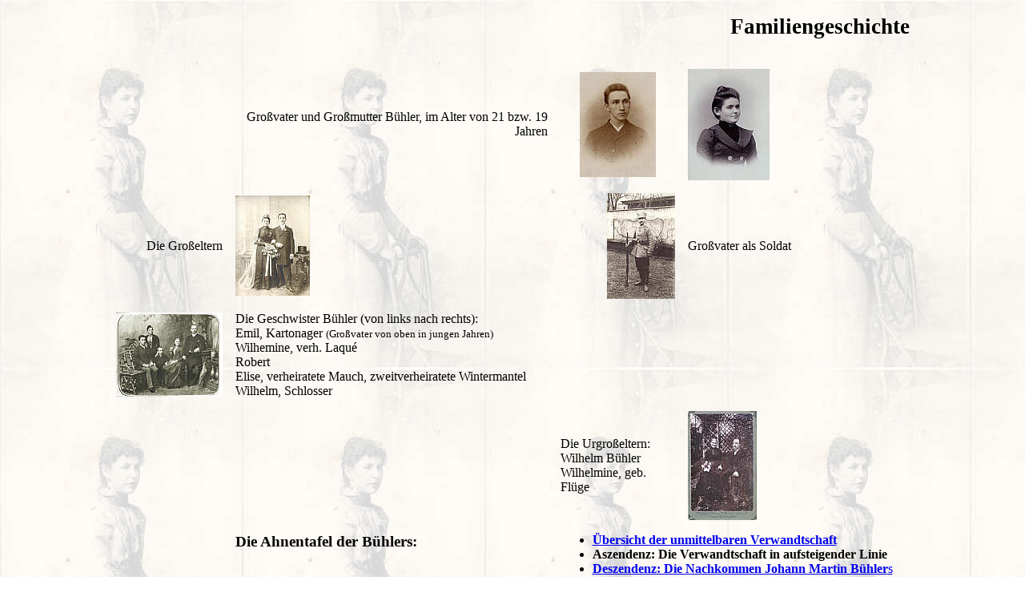

--- FILE ---
content_type: text/html
request_url: http://buehler-hd.de/p1/privat/buehler/index.htm
body_size: 1194
content:
<HTML>
<HEAD>
  <!-- Created with AOLpress/2.0 -->
  <TITLE>Familiengeschichte</TITLE>
</HEAD>
<BODY BACKGROUND="../bg001.jpg">
<DIV align="center">
  <TABLE CELLSPACING="4" CELLPADDING="6" WIDTH="80%">
    <TR>
      <TD></TD>
      <TD></TD>
      <TD></TD>
      <TD><H1 ALIGN=Right>
	  <SMALL>Familiengeschichte</SMALL>
	</H1>
      </TD>
    </TR>
    <TR>
      <TD></TD>
      <TD><P ALIGN=Right>
	Gro&szlig;vater und Gro&szlig;mutter B&uuml;hler, im Alter von 21 bzw. 19
	Jahren</TD>
      <TD><P ALIGN=Center>
	<A HREF="grossva.htm"><IMG SRC="kl/grossva.jpg" WIDTH="95" HEIGHT="131" BORDER="0"></A></TD>
      <TD><A HREF="grossmu2.htm"><IMG SRC="kl/grossmu2.jpg" WIDTH="102" HEIGHT="139"
	    ALT="Gro&szlig;mutter B&uuml;hler" BORDER="0"></A></TD>
    </TR>
    <TR>
      <TD><P ALIGN=Right>
	Die Gro&szlig;eltern</TD>
      <TD><A HREF="hochz.htm"><IMG SRC="kl/hochz.jpg" WIDTH="93" HEIGHT="125" ALT="Hochzeitsbild Emil B&uuml;hler und Emilie Bittenbring"
	    BORDER="0"></A></TD>
      <TD><P ALIGN=Right>
	<A HREF="emil1.htm"><IMG SRC="kl/emil1.jpg" WIDTH="85" HEIGHT="132" BORDER="0"></A></TD>
      <TD><P ALIGN=Left>
	Gro&szlig;vater als Soldat</TD>
    </TR>
    <TR>
      <TD><P ALIGN=Center>
	<A HREF="geschwi.htm"><IMG SRC="kl/geschwi.jpg" WIDTH="133" HEIGHT="105"
	    BORDER="0"></A></TD>
      <TD COLSPAN=3>Die Geschwister B&uuml;hler (von links nach rechts):<BR>
	Emil, Kartonager <SMALL>(Gro&szlig;vater von oben in jungen
	Jahren)</SMALL><BR>
	Wilhemine, verh. Laqu&eacute;<BR>
	Robert<BR>
	Elise, verheiratete Mauch, zweitverheiratete Wintermantel<BR>
	Wilhelm, Schlosser</TD>
    </TR>
    <TR>
      <TD></TD>
      <TD></TD>
      <TD>Die Urgro&szlig;eltern:<BR>
	Wilhelm B&uuml;hler<BR>
	Wilhelmine, geb. Fl&uuml;ge</TD>
      <TD><A HREF="urgross.htm"><IMG SRC="kl/urgross1.jpg" WIDTH="86" HEIGHT="136"
	    ALT="Die Urgro&szlig;eltern B&uuml;hler" BORDER="0"></A></TD>
    </TR>
    <TR>
      <TD></TD>
      <TD VALIGN="Top"><BIG><B>Die Ahnentafel der B&uuml;hlers:</B></BIG></TD>
      <TD COLSPAN=2><UL>
	  <LI>
	    <B><A HREF="buehlerfamges.htm">&Uuml;bersicht der unmittelbaren
	    Verwandtschaft</A></B>
	  <LI>
	    <B>Aszendenz: Die Verwandtschaft in aufsteigender Linie</B>
	  <LI>
	    <A HREF="../famge/buehlerfam.htm"><B>Deszendenz: Die Nachkommen Johann Martin
	    B&uuml;hler</B>s (*1682)</A>
	</UL>
      </TD>
    </TR>
    <TR>
      <TD></TD>
      <TD></TD>
      <TD COLSPAN=2>
	  <HR>
      </TD>
    </TR>
    <TR>
      <TD></TD>
      <TD></TD>
      <TD VALIGN="Top"><P ALIGN=Right>
	im Detail:</TD>
      <TD><P ALIGN=Left>
	<A HREF="koch1.htm">Das Kochbuch der Gro&szlig;mutter</A><BR>
	<A HREF="schacht1.htm">Die Preisliste der gro&szlig;v&auml;terlichen
	Sch&auml;chtele</A></TD>
    </TR>
  </TABLE>
  <P>
    <HR>
  <BR>
  Zur&uuml;ck:<BR>
  <A HREF="../index.htm"> &Uuml;bersicht</A> - <a href="../../../index.html">Startseite</a> 
</DIV>
</BODY></HTML>
